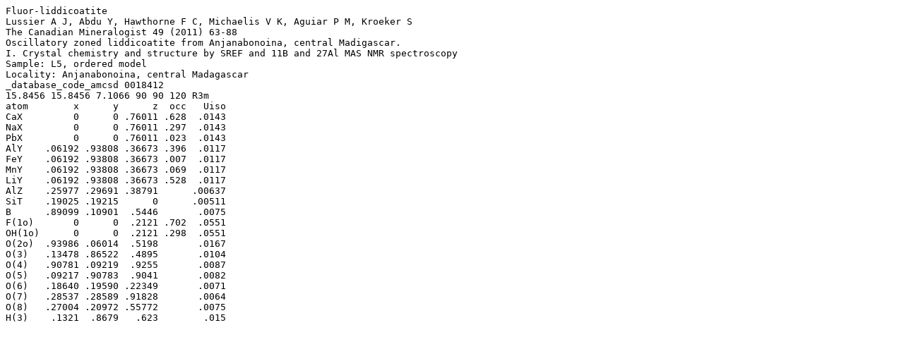

--- FILE ---
content_type: text/plain; charset=UTF-8
request_url: https://rruff.geo.arizona.edu/AMS/AMC_text_files/07240_amc.txt
body_size: 1292
content:
Fluor-liddicoatite
Lussier A J, Abdu Y, Hawthorne F C, Michaelis V K, Aguiar P M, Kroeker S
The Canadian Mineralogist 49 (2011) 63-88
Oscillatory zoned liddicoatite from Anjanabonoina, central Madigascar.
I. Crystal chemistry and structure by SREF and 11B and 27Al MAS NMR spectroscopy
Sample: L5, ordered model
Locality: Anjanabonoina, central Madagascar
_database_code_amcsd 0018412
15.8456 15.8456 7.1066 90 90 120 R3m
atom        x      y      z  occ   Uiso
CaX         0      0 .76011 .628  .0143
NaX         0      0 .76011 .297  .0143
PbX         0      0 .76011 .023  .0143
AlY    .06192 .93808 .36673 .396  .0117
FeY    .06192 .93808 .36673 .007  .0117
MnY    .06192 .93808 .36673 .069  .0117
LiY    .06192 .93808 .36673 .528  .0117
AlZ    .25977 .29691 .38791      .00637
SiT    .19025 .19215      0      .00511
B      .89099 .10901  .5446       .0075
F(1o)       0      0  .2121 .702  .0551
OH(1o)      0      0  .2121 .298  .0551
O(2o)  .93986 .06014  .5198       .0167
O(3)   .13478 .86522  .4895       .0104
O(4)   .90781 .09219  .9255       .0087
O(5)   .09217 .90783  .9041       .0082
O(6)   .18640 .19590 .22349       .0071
O(7)   .28537 .28589 .91828       .0064
O(8)   .27004 .20972 .55772       .0075
H(3)    .1321  .8679   .623        .015
